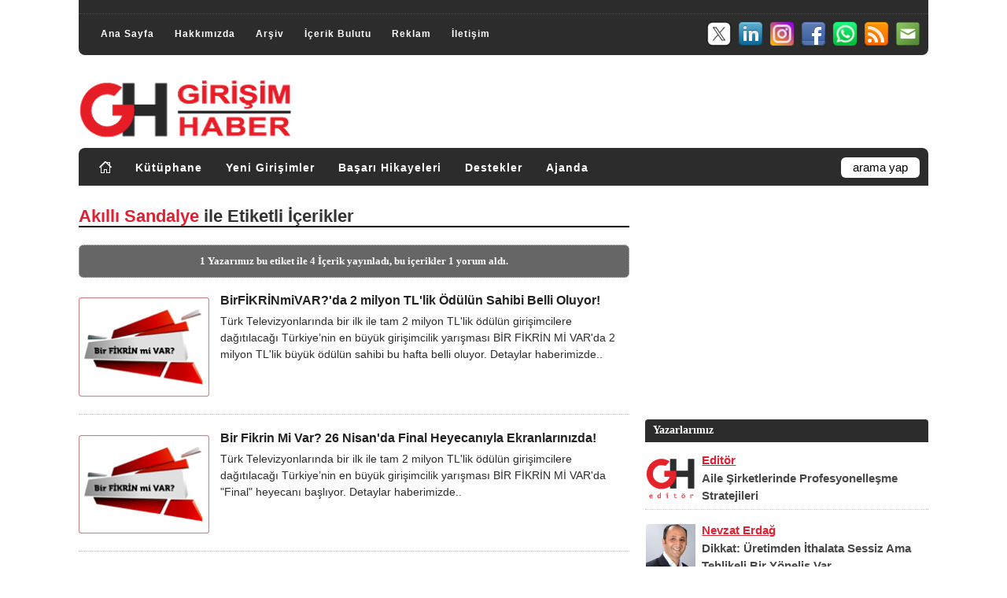

--- FILE ---
content_type: text/html; charset=utf-8
request_url: https://www.google.com/recaptcha/api2/aframe
body_size: 264
content:
<!DOCTYPE HTML><html><head><meta http-equiv="content-type" content="text/html; charset=UTF-8"></head><body><script nonce="casLFiHupS9f4FxhidojvQ">/** Anti-fraud and anti-abuse applications only. See google.com/recaptcha */ try{var clients={'sodar':'https://pagead2.googlesyndication.com/pagead/sodar?'};window.addEventListener("message",function(a){try{if(a.source===window.parent){var b=JSON.parse(a.data);var c=clients[b['id']];if(c){var d=document.createElement('img');d.src=c+b['params']+'&rc='+(localStorage.getItem("rc::a")?sessionStorage.getItem("rc::b"):"");window.document.body.appendChild(d);sessionStorage.setItem("rc::e",parseInt(sessionStorage.getItem("rc::e")||0)+1);localStorage.setItem("rc::h",'1768972019995');}}}catch(b){}});window.parent.postMessage("_grecaptcha_ready", "*");}catch(b){}</script></body></html>

--- FILE ---
content_type: application/javascript
request_url: https://t.dtscout.com/pv/?_a=v&_h=girisimhaber.com&_ss=3ezat1a4rz&_pv=1&_ls=0&_u1=1&_u3=1&_cc=us&_pl=d&_cbid=195p&_cb=_dtspv.c
body_size: -282
content:
try{_dtspv.c({"b":"chrome@131"},'195p');}catch(e){}